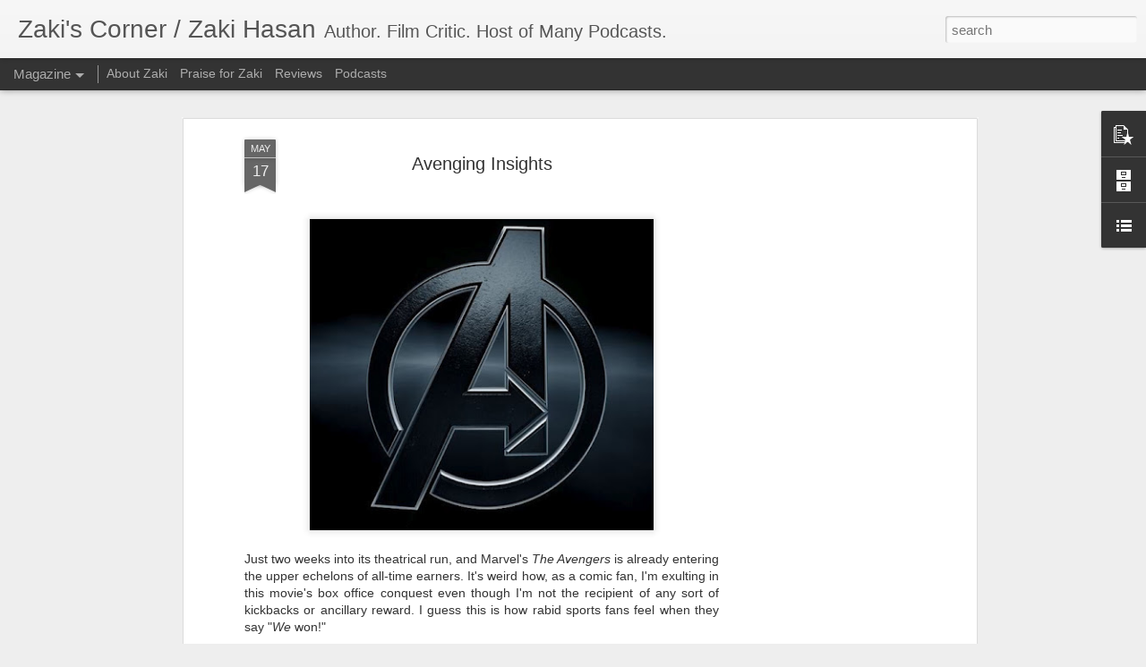

--- FILE ---
content_type: text/html; charset=utf-8
request_url: https://www.google.com/recaptcha/api2/aframe
body_size: 256
content:
<!DOCTYPE HTML><html><head><meta http-equiv="content-type" content="text/html; charset=UTF-8"></head><body><script nonce="bX-aviHtdP477Z3d0aRfuQ">/** Anti-fraud and anti-abuse applications only. See google.com/recaptcha */ try{var clients={'sodar':'https://pagead2.googlesyndication.com/pagead/sodar?'};window.addEventListener("message",function(a){try{if(a.source===window.parent){var b=JSON.parse(a.data);var c=clients[b['id']];if(c){var d=document.createElement('img');d.src=c+b['params']+'&rc='+(localStorage.getItem("rc::a")?sessionStorage.getItem("rc::b"):"");window.document.body.appendChild(d);sessionStorage.setItem("rc::e",parseInt(sessionStorage.getItem("rc::e")||0)+1);localStorage.setItem("rc::h",'1768868148333');}}}catch(b){}});window.parent.postMessage("_grecaptcha_ready", "*");}catch(b){}</script></body></html>

--- FILE ---
content_type: text/javascript; charset=UTF-8
request_url: http://www.zakiscorner.com/?v=0&action=initial&widgetId=PopularPosts1&responseType=js&xssi_token=AOuZoY6EMKCffb6p2LpMPXtibnhrddJZ9g%3A1768868144612
body_size: 3165
content:
try {
_WidgetManager._HandleControllerResult('PopularPosts1', 'initial',{'title': 'Popular Posts', 'showSnippets': true, 'showThumbnails': true, 'thumbnailSize': 72, 'showAuthor': false, 'showDate': false, 'posts': [{'id': '977504156735599868', 'title': '35 Years Later, \u2018RoboCop\u2019 Still Resonates', 'href': 'http://www.zakiscorner.com/2022/06/35-years-later-robocop-still-resonates.html', 'snippet': 'Peter Weller as\xa0RoboCop \u201cI want money back, I want my time back\u200a\u2014\u200aand most of all I want my innocence back.\u201d That was how critic Maggie Ande...', 'featuredImage': 'https://lh3.googleusercontent.com/blogger_img_proxy/AEn0k_uyPzK-GbDLXJgE8YhXZKYP1jFAbkmQzKBwPCctMPc6nhURITi5wqI3ywfJ3rDuew4E8ip4A0Hu43-pwbw79m30MDFS6AnVKczSBt0yo1YNE3iJHTcD963XtSIU5MhmZsSFY76cDbgtFKk'}, {'id': '2633753090451739023', 'title': 'INTERVIEW: Key \x26 Peele on \x3ci\x3eKeanu\x3c/i\x3e', 'href': 'http://www.zakiscorner.com/2016/04/interview-key-peele-on-keanu.html', 'snippet': '  Having just wrapped up five hilarious seasons on the forefront of the zeitgeist with their groundbreaking sketch comedy series Key \x26amp; P...', 'thumbnail': 'https://blogger.googleusercontent.com/img/b/R29vZ2xl/AVvXsEjJQPczHtIsqoXDfX9321uoE15R0NBMQXVsLEsCWeeeSwWEwAXckxgVn8gogQZzwcVx83gZFwqe3orZdhLXQ6uhCF-uCEAe4Vjk0CVdMSmkR-R_nGNaru-pcM5782MDMjWfuBnC/s72-c/key+peele.jpg', 'featuredImage': 'https://blogger.googleusercontent.com/img/b/R29vZ2xl/AVvXsEjJQPczHtIsqoXDfX9321uoE15R0NBMQXVsLEsCWeeeSwWEwAXckxgVn8gogQZzwcVx83gZFwqe3orZdhLXQ6uhCF-uCEAe4Vjk0CVdMSmkR-R_nGNaru-pcM5782MDMjWfuBnC/s400/key+peele.jpg'}, {'id': '6152548661913539671', 'title': 'Zaki\x27s Retro Review: \x3ci\x3eConquest of the Planet of the Apes\x3c/i\x3e (1972)', 'href': 'http://www.zakiscorner.com/2011/08/zakis-retro-review-conquest-of-planet.html', 'snippet': 'When it came time for Planet of the Apes \x26#39; fourth swing on the vine, unlike the previous two sequels, there was no struggle to find a st...', 'thumbnail': 'https://blogger.googleusercontent.com/img/b/R29vZ2xl/AVvXsEj_jyNb6SQyiq2wkddGr_qR7j7VX__IsbjRvxKLHh-qWCz2G6tRgm9PV8uegYK_8szp4ZGDGL52tR10kBFfhRrh4Jz3Qp2NcAFfbgT6Oz5p3u4VmWF4tJJxiEkzprke3q5tUD_A/s72-c/Conquest+Apes+1.jpg', 'featuredImage': 'https://blogger.googleusercontent.com/img/b/R29vZ2xl/AVvXsEj_jyNb6SQyiq2wkddGr_qR7j7VX__IsbjRvxKLHh-qWCz2G6tRgm9PV8uegYK_8szp4ZGDGL52tR10kBFfhRrh4Jz3Qp2NcAFfbgT6Oz5p3u4VmWF4tJJxiEkzprke3q5tUD_A/s400/Conquest+Apes+1.jpg'}, {'id': '1391572636860048', 'title': 'Zaki\x27s Review: \x3ci\x3eThe Dark Knight\x3c/i\x3e', 'href': 'http://www.zakiscorner.com/2008/07/good-knight.html', 'snippet': '  Belief.   That\u2019s the thematic through-line that director Christopher Nolan weaves through his epic sequel The Dark Knight .  Just as he us...', 'thumbnail': 'http://2.bp.blogspot.com/_eR1Kuc888sc/S-euL7sRgzI/AAAAAAAAA_k/egIdVlL5zLI/s72-c/002512019135.jpg', 'featuredImage': 'http://2.bp.blogspot.com/_eR1Kuc888sc/S-euL7sRgzI/AAAAAAAAA_k/egIdVlL5zLI/s400/002512019135.jpg'}, {'id': '6339618066601736880', 'title': 'Zaki\x27s Review: \x3ci\x3ePixels\x3c/i\x3e', 'href': 'http://www.zakiscorner.com/2015/07/zakis-review-pixels.html', 'snippet': '  I realized as I set down to write this review that\xa0 Pixels \xa0is one of those flicks that\x26#39;s pretty much impervious to any kind of critic...', 'thumbnail': 'https://blogger.googleusercontent.com/img/b/R29vZ2xl/AVvXsEhOIS7rQ4EaRO2jaGAO0denh1Y_R18oRwM3sRfuI2eOtbfH2_w5FAxp-zMwpSMTkFX-6k5TFEDFzxTtP27HGOICFFWbRicYwrT1TH7umFl1MLCmvipsaWryaLfeSwHOdTLSg_GS/s72-c/Pixels.jpg', 'featuredImage': 'https://blogger.googleusercontent.com/img/b/R29vZ2xl/AVvXsEhOIS7rQ4EaRO2jaGAO0denh1Y_R18oRwM3sRfuI2eOtbfH2_w5FAxp-zMwpSMTkFX-6k5TFEDFzxTtP27HGOICFFWbRicYwrT1TH7umFl1MLCmvipsaWryaLfeSwHOdTLSg_GS/s400/Pixels.jpg'}, {'id': '8461220527053440331', 'title': 'Zaki\x27s Review: \x3ci\x3eMan of Steel\x3c/i\x3e', 'href': 'http://www.zakiscorner.com/2013/06/zakis-review-man-of-steel.html', 'snippet': '  Director Zack Snyder\x26#39;s Man of Steel  is an ambitious attempt by home studio Warner Bros. to imbue their Superman property with the sam...', 'thumbnail': 'https://blogger.googleusercontent.com/img/b/R29vZ2xl/AVvXsEhiWAYNEc_iVTC7Z6ztYGW7EjRIN9ubGXmNJTtDxUknaJEHdxbYo4F4lPbioXJ6l3qB6J4tm5StMsWqqjNny9EqJp0DB1xkGpWBzSK47osHEYUT_2v6AhABQbAcuT5GGfBOF_Od/s72-c/Man+of+Steel+1.jpg', 'featuredImage': 'https://blogger.googleusercontent.com/img/b/R29vZ2xl/AVvXsEhiWAYNEc_iVTC7Z6ztYGW7EjRIN9ubGXmNJTtDxUknaJEHdxbYo4F4lPbioXJ6l3qB6J4tm5StMsWqqjNny9EqJp0DB1xkGpWBzSK47osHEYUT_2v6AhABQbAcuT5GGfBOF_Od/s400/Man+of+Steel+1.jpg'}, {'id': '3304464729013014432', 'title': 'INTERVIEW: \x3ci\x3eG.I. Joe\x3c/i\x3e\x27s Larry Hama Reflects on 30 Years of \x3ci\x3eA Real American Hero\x3c/i\x3e (Part I)', 'href': 'http://www.zakiscorner.com/2013/03/interview-gi-joe-s-larry-hama-reflects.html', 'snippet': ' Last week I teased my interview with G.I. Joe  creator Larry Hama by posting his fresh thoughts  on the new feature film Retaliation , whic...', 'thumbnail': 'https://blogger.googleusercontent.com/img/b/R29vZ2xl/AVvXsEjv6K_eNpNtxuCNU0d1_t_OOELCM5AqkBj3ll7Q5-H4krnP02DNyeBBVJdsW2EEHDbx_I6O3qEg5juCXkdeYiKxxJ2ptkkPS3my-8ESHaFcSx0bpXzRVjPZS7XvC_9e0__WdaFL/s72-c/Larry+Hama.jpg', 'featuredImage': 'https://blogger.googleusercontent.com/img/b/R29vZ2xl/AVvXsEjv6K_eNpNtxuCNU0d1_t_OOELCM5AqkBj3ll7Q5-H4krnP02DNyeBBVJdsW2EEHDbx_I6O3qEg5juCXkdeYiKxxJ2ptkkPS3my-8ESHaFcSx0bpXzRVjPZS7XvC_9e0__WdaFL/s400/Larry+Hama.jpg'}, {'id': '7491759183730856442', 'title': 'That Muslim CIA Guy in \x3ci\x3eZero Dark Thirty\x3c/i\x3e', 'href': 'http://www.zakiscorner.com/2013/02/that-muslim-cia-guy-in-zero-dark-thirty.html', 'snippet': '  On the last MovieFilm show , while in the midst of yet another discussion on controversy-magnet Zero Dark Thirty , I mentioned the inclusi...', 'thumbnail': 'https://blogger.googleusercontent.com/img/b/R29vZ2xl/AVvXsEhaCdVI9HhHR7YWC9B2Qc2-aOUto2LFKxgFDeGtijpvOAcSPlJzAbhhSH_nmQ316lQXkfmrDiW7uOl8bS2rNZEeCaaWjgXPubh1CABC0ynk-7CSU0qGV3EC8o_6znXknxnLGKdH/s72-c/Zero+Dark+Thirty.jpg', 'featuredImage': 'https://blogger.googleusercontent.com/img/b/R29vZ2xl/AVvXsEhaCdVI9HhHR7YWC9B2Qc2-aOUto2LFKxgFDeGtijpvOAcSPlJzAbhhSH_nmQ316lQXkfmrDiW7uOl8bS2rNZEeCaaWjgXPubh1CABC0ynk-7CSU0qGV3EC8o_6znXknxnLGKdH/s400/Zero+Dark+Thirty.jpg'}, {'id': '111652922541929569', 'title': 'Zaki\x27s Review: \x3ci\x3eStar Wars: Episode III - Revenge of the Sith\x3c/i\x3e', 'href': 'http://www.zakiscorner.com/2005/05/talking-some-sith.html', 'snippet': '  \u201cI am your father.\u201d   With those four words, coming near the end of the very first Star Wars  sequel, The Empire Strikes Back , Jedi Maste...', 'thumbnail': 'https://blogger.googleusercontent.com/img/b/R29vZ2xl/AVvXsEiOQsebO5cS5FQkRwWccQeJ-pOHgdRcJPeAcuOIXS6a11AegoGW8gQqRXRzXEBeawd8mS5L6tE9GkaegKU_m8RoZldrueVYPAKQwH2Nww8rLetuvn33hrNAlXy5RqQPGnSdwSRv/s72-c/Sith.jpeg', 'featuredImage': 'https://blogger.googleusercontent.com/img/b/R29vZ2xl/AVvXsEiOQsebO5cS5FQkRwWccQeJ-pOHgdRcJPeAcuOIXS6a11AegoGW8gQqRXRzXEBeawd8mS5L6tE9GkaegKU_m8RoZldrueVYPAKQwH2Nww8rLetuvn33hrNAlXy5RqQPGnSdwSRv/s400/Sith.jpeg'}, {'id': '5799589088519519376', 'title': 'EXCLUSIVE INTERVIEW: \x3ci\x3eRise of the Planet of the Apes\x3c/i\x3e Writers Amanda Silver \x26 Rick Jaffa', 'href': 'http://www.zakiscorner.com/2011/08/exclusive-interview-rise-of-planet-of.html', 'snippet': '  After the weeklong build-up of my mega- Apes  reviewing jam session  last week, I was gratified to see Rise of the Planet of the Apes  not...', 'thumbnail': 'https://blogger.googleusercontent.com/img/b/R29vZ2xl/AVvXsEh4ulMnheDN80xX01sevxRzGnPGHv4l9l1UL0nMvNblf_tVVxRLz3WgKdaDzzAuvkjCw8tdIJnL8i5sQLs3T-32BIA8kuZWvDLBeDLwIc_l4ChjdG4kPHjkxpEc5E8ahFnsELX7/s72-c/Apes+banner.jpg', 'featuredImage': 'https://blogger.googleusercontent.com/img/b/R29vZ2xl/AVvXsEh4ulMnheDN80xX01sevxRzGnPGHv4l9l1UL0nMvNblf_tVVxRLz3WgKdaDzzAuvkjCw8tdIJnL8i5sQLs3T-32BIA8kuZWvDLBeDLwIc_l4ChjdG4kPHjkxpEc5E8ahFnsELX7/s400/Apes+banner.jpg'}]});
} catch (e) {
  if (typeof log != 'undefined') {
    log('HandleControllerResult failed: ' + e);
  }
}
